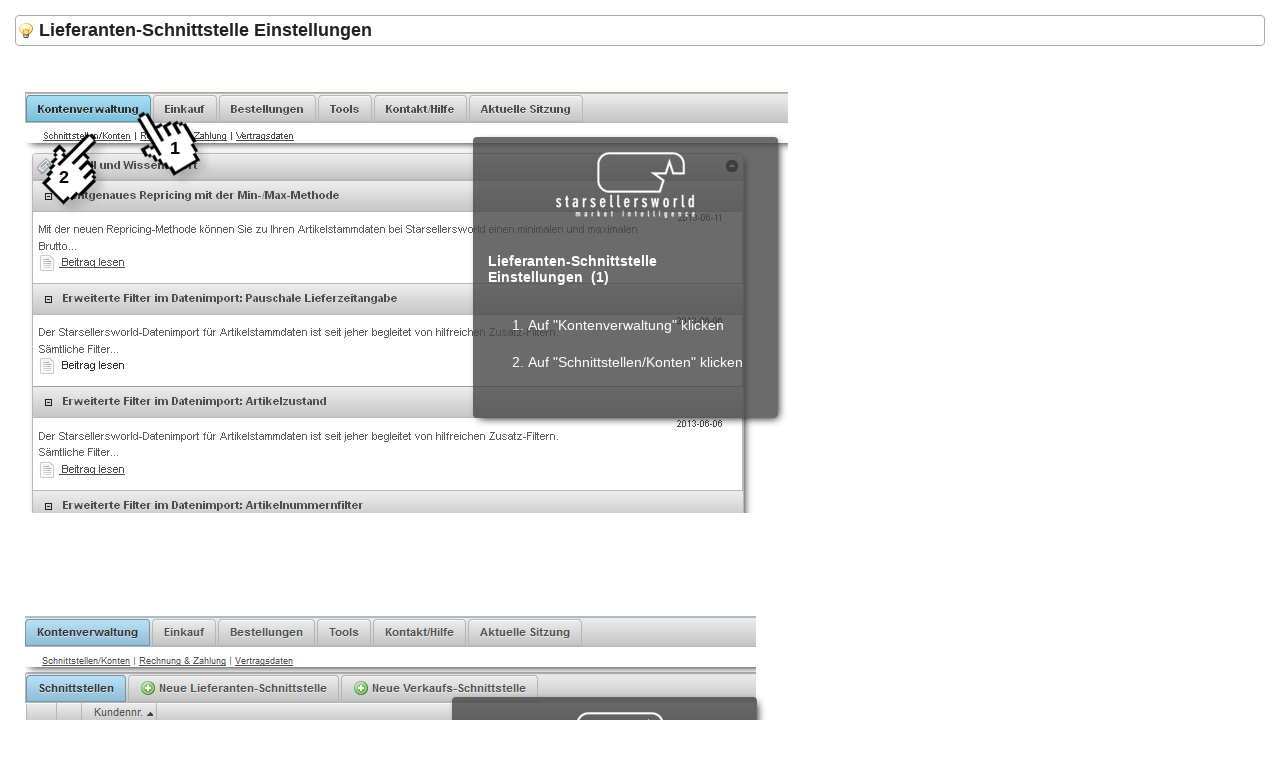

--- FILE ---
content_type: text/html; charset=utf-8
request_url: https://lzilla.starsellersworld.com/knowledge-base/9211fef3624a09684442b925fba54382/0ba59c6804c39f5b61134cfcb551d75e/f213fd9279b989780e4087b8e8faff07/
body_size: 4751
content:
<!DOCTYPE html>
<head>
    <META NAME="robots" CONTENT="index,follow">
    <title>starsellersworld.com</title>
    <link rel="stylesheet" type="text/css" href="./../../../../templates/style_kb.min.css">
    <link rel="shortcut icon" type="image/x-icon" href="./../../../../images/favicon.ico">
    <script type="text/javascript" src="./../../../../templates/ahgzixd7/kb.min.js"></script>
    <script type="text/javascript" src="./../../../../templates/ahgzixd7/icons.min.js"></script>
    <script type="text/javascript" src="./../../../../templates/ahgzixd7/jsglobal.min.js"></script>
    <meta name="viewport" content="width=device-width, initial-scale=1.0, maximum-scale=1.0, user-scalable=no">
</head>

<body onload="init();">
    <div>
        <div class="section headerSection" role="banner" style="text-align: center;"><a href="https://www.starsellersworld.com"><img src="[data-uri]" title="starsellersworld.com"><h1 class="breakword">starsellersworld.com</h1></a></div>
    </div>
    <div id="lz_kb_h2">
        <div id="lz_kb_search_box">
            <form id="lz_kb_search_form" action="./../../../../knowledge-base/" method="GET">
                <input id="lz_kb_input" name="search-for" type="text" class="lz_form_box" value="" placeholder="What can we help you with?" onkeyup="lz_kb.Update();if(event.keyCode==13){lz_kb.Search();}">
                <div id="lz_kb_clear"></div>
                <input id="lz_kb_search" type="button" value="Search" class="lz_form_button lz_chat_unselectable" onclick="lz_kb.Search();">
                
            </form>
        </div>
    </div>
    <div class="kb_body">
        <div id="lz_kb_results" class="lz_kb_center">
            <div id="lz_kb_navigation"><br><a style="color:#8CC53E;" href="https://lzilla.starsellersworld.com/knowledge-base/">Knowledge Base</a> / <a style="color:#8CC53E;" href="https://lzilla.starsellersworld.com/knowledge-base/0ba59c6804c39f5b61134cfcb551d75e/">05 Kontenverwaltung</a> / <a style="color:#8CC53E;" href="https://lzilla.starsellersworld.com/knowledge-base/0ba59c6804c39f5b61134cfcb551d75e/9211fef3624a09684442b925fba54382/">Lieferantenkontenverwaltung</a></div><div class="kb_entry">
    <div class="kb_entry_title">Lieferanten-Schnittstelle Einstellungen</div>
    <div class="kb_entry_content">
        <div>
            <script>window.location.replace('https://ssl.starsellersworld.com/ssw/help/help.php?id=17');</script>
        </div>
    </div>
    <!--related-->
    <div class="lz_kb_footer">
    <div class="lz_kb_avatar_frame" style="visibility:hidden">
        <div class="lz_kb_avatar" style="background-image: url('https://lzilla.starsellersworld.com/picture.php?operator=9772d0bae57171f');"></div>
    </div>
    <div class="lz_kb_edit" style="visibility:hidden">
        <b><br></b>
        <div id="lz_kb_date">1669811115</div>
    </div>
</div>
<div class="kb_rate"><div><b>218</b> of <b>414</b> people found this helpful.&nbsp;&nbsp;&nbsp;</div><a id="rate_good" href="https://lzilla.starsellersworld.com/knowledge-base/9211fef3624a09684442b925fba54382/0ba59c6804c39f5b61134cfcb551d75e/f213fd9279b989780e4087b8e8faff07/?h=MQ__#bottom"><!--icon_yes--></a><a id="rate_bad" href="https://lzilla.starsellersworld.com/knowledge-base/9211fef3624a09684442b925fba54382/0ba59c6804c39f5b61134cfcb551d75e/f213fd9279b989780e4087b8e8faff07/?h=MA__#bottom"><!--icon_no--></a></div>
<a id="bottom"></a>
</div>
<br><br>
<a id="bottom"></a>

        </div>
    </div>
    <div>
        <br><br><a class="lz_chat_main_link" href="http://www.viazon.eu/hub/" target="_blank">Anwender teilen Ihre Erfolgsformel im Hub</a>
    </div>
</body>
</html>

--- FILE ---
content_type: text/html; charset=UTF-8
request_url: https://ssl.starsellersworld.com/ssw/help/help.php?id=17
body_size: 1452
content:

<!DOCTYPE html PUBLIC "-//W3C//DTD XHTML 1.0 Transitional//EN" "http://www.w3.org/TR/xhtml1/DTD/xhtml1-transitional.dtd">
<html xmlns="http://www.w3.org/1999/xhtml">
<head>
<meta http-equiv="Content-Type" content="text/html; charset=utf-8" />
<title>Starsellersworld - Lieferanten-Schnittstelle Einstellungen</title>
<script type="text/javascript">
//var scrID="false";
</script>
      <script>
lgLvl = '';
helpWin = true;
</script>

<link rel="stylesheet" type="text/css" media="screen" href="/includes/css/jquery/smoothness/jquery-ui-1.8.20.custom.css" />
<link rel="stylesheet" type="text/css" media="screen" href="/ssw/css/general.css" />

<script src="/includes/js/jquery/jquery-1.8.2.min.js" type="text/javascript"></script>
<script src="/includes/js/jquery/jquery-ui-1.9.0.custom.min.js" type="text/javascript"></script>
<script src="/includes/js/jquery/ui.datepicker-de.js" type="text/javascript"></script>

<script src="/includes/js/jquery/jquery.expander.min.js" type="text/javascript"></script>
<script type="text/javascript">
$(document).ready(function() {
	//window.innerWidth=($("#HlpWin").width()+60);
	//alert($("#HlpWin").width());
	$(".hlpScrHandLeft, .hlpScrHandRight, .hlpScrTxt").fadeIn(2500);
	// Versuche die Fenstergröße dem Inhalt anpassen:
	var left=0;
	var width=0;
	$(".hlpScrTxt").each(function() {
        if(left==0) left=parseInt($(this).css("left").replace("px",""));
		else if(parseInt($(this).css("left").replace("px",""))>left) left=parseInt($(this).css("left").replace("px",""));
        if(width==0) width=$(this).width();
		else if($(this).width()>width) width=$(this).width();
    });
	window.resizeTo(left+width+110,800);

}); // doc ready fnc
</script>

<style type="text/css">
#HlpWin {
	margin:15px;
	width:auto;
}
.hlpWin-h1 {
	padding:4px;
	padding-left:23px;
	background:transparent url(/img/icons/silk/lightbulb.png) no-repeat 2px center;
}
.hlpScrHandLeft, .hlpScrHandRight, .hlpScrTxt {
	display:none;
}
</style>
</head>

<body>
<div id="HlpWin">
  <h1 class="hlpWin-h1 ui-widget-header ui-corner-all">Lieferanten-Schnittstelle Einstellungen</h1>
    <br><br><div class="hlpScr" style="background: url(https://ssl.starsellersworld.com/img/screenshots/HelpDesk/lieferanten-schnittstelle-einstellungen/1.png) no-repeat; height: 480px;"><br>    <div class="hlpScrTxt ui-corner-all shadow ui-widget" style="top: 45px; left: 448px; width: 275px;"><br><b>Lieferanten-Schnittstelle  Einstellungen  (1)<br></b><br><ol><li>Auf "Kontenverwaltung" klicken</li><br><li>Auf "Schnittstellen/Konten" klicken</li>       <br></ol></div><br><br><div style="top: 19px; left: 111px;" class="hlpScrHandLeft">1</div><br><div style="top: 41px; left: 16px;" class="hlpScrHandRight">2</div></div><br><br>

<div class="hlpScr" style="background: url(https://ssl.starsellersworld.com/img/screenshots/HelpDesk/lieferanten-schnittstelle-einstellungen/distri_einstellungen.png) no-repeat; height: 680px;"><br>    <div class="hlpScrTxt ui-corner-all shadow ui-widget" style="top: 81px; left: 427px; width: 275px;"><br><b>Lieferanten-Schnittstelle  Einstellungen  (2)<br></b><br><ol><li>Auf den Pfeil klicken, um den Lieferanten aufzuklappen<br><br></li><li>Auf "Einstellungen" klicken<br><br></li><li>Nach den Änderungen auf "Übernehmen" klicken<br><br></li></ol><p><i>Bitte genau die Informationsbereiche lesen</i>. <i>Durch einen Klick auf den Info-Button lässt sich der jeweilige Bereich aufklappen; alle Infos stehen nun zur Verfügung.</i><br></p></div><br><br><div style="top: 200px; left: 256px;" class="hlpScrHandLeft">2</div><br><div style="top: 173px; left: -9px;" class="hlpScrHandRight"> 1</div><div style="top: 524px; left: 557px;" class="hlpScrHandRight"> 3</div></div>
</div>
</body>
</html>


--- FILE ---
content_type: text/css
request_url: https://ssl.starsellersworld.com/ssw/css/general.css
body_size: 3627
content:
@charset "utf-8";
/* CSS Document */
* {
	border: none;
}
body {
	margin: 0px;
	padding: 0px;
	font-size: 0.7em;
}
form {
	display:inline;
	padding:0;
	margin:0;
}
br {
	clear:both;
}
img {
	border:none;
}
h1 {
	font-family:Arial, Helvetica, sans-serif;
	font-size:18px;
	font-weight:bold;
	color:#999;
}
li {
	line-height:155%;
}
input[type="radio"], input[type="checkbox"], select {
	cursor:pointer;
	vertical-align:middle;
}
input[type="number"], input[type="text"], input[type="password"], textarea, select {
	border:#FFF 1px inset;
	-moz-box-shadow: 3px 3px 8px #DADADA inset;
	-webkit-box-shadow: 3px 3px 8px #DADADA inset;
	box-shadow: 3px 3px 8px #DADADA inset;
	/* For IE 8 */
	-ms-filter: "progid:DXImageTransform.Microsoft.Shadow(Strength=4, Direction=135, Color='#DADADA')";
	/* For IE 5.5 - 7 */
	filter: progid:DXImageTransform.Microsoft.Shadow(Strength=4, Direction=135, Color='#DADADA');
	-moz-border-radius: 3px 3px 3px 3px;
	-webkit-border-radius: 3px 3px 3px 3px;
	border-radius: 3px 3px 3px 3px;	
}
.MainContent {
	/*padding: 20px 0px 0px 0px;*/
	padding: 7px;
	position:relative;
}

.MainContent div {
	font-family:Arial, Helvetica, sans-serif;
	font-size:11px;
	line-height:120%;
	color:#666;
}

.listicon {
	height:16px;
	width:16px;
	float:left;
	margin-bottom:0px;
	margin-top:-2px;
	margin-right:3px;
	border:none;
	vertical-align:middle;
}
.general_tabmenu {
	font-size: 10px;
}
/*.general_tabs {
	background-image:url(/img/); 
	background-image:none;
}*/
.txtinput1, .select1 {
	width:230px;
}
select {
	border:#CCC 1px inset;
}
.txtinput1 {
	border:#CCC 1px inset;
	padding:1px;
	font-size:9px;
}
select, input[type="checkbox"] {
	cursor:pointer;
}
.client_data td {
	border-bottom:#999 1px dotted !important;
	padding:3px;
	padding-right:6px;
	font-size:11px;
}
.txtinput_error {
	border:#C00 1px dotted;
	/*background-color:#FFFFE8;*/
	background:#FFFFE8 url(/img/icons/silk/error.png) no-repeat right center;
}
.statusmsg {
	margin-bottom: 15px; 
	padding: 5px; 
	font-size: 10px; 
	display:none;
	position:fixed;
	top:0px;
	left:0px;
	z-index:2000000;
}
#sswmenu { 
	height:50px; 
	margin:0px; 
	padding:0px; 
	border:none; 
	width:100%;
	display:none;
}
#sswtabs {
	margin:0px; 
	/*background-image:url(/img/); 
	background-image:none; 
	background-color:#221E1F;*/
	font-size: 10px;
	-moz-border-radius: 0px 0px 0px 0px;
	-webkit-border-radius: 0px 0px 0px 0px;
	border-radius: 0px 0px 0px 0px;
}
.listicon {
	height:16px;
	width:16px;
	float:left;
	margin-bottom:0px;
	margin-top:-2px;
	margin-right:3px;
	border:none;
	vertical-align:middle;
}
.tablinks {
	font-size: 9px;
	/*margin-left:200px;*/
	margin-right:25%;
	height:auto;
	padding:6px 3px 3px 3px !important;
}
.tablinks img {
	vertical-align:middle;
	margin-left:5px;
}
#menubottom {
	background-image: url(/img/bg/menubottom.jpg);
    background-position: center bottom;
    background-repeat: repeat-x;
    height: 42px;
}
.tdright {
	text-align: right;
}
.infodiv {
	font-size:11px;
	line-height:140%;
	max-width:500px;
	background:#FFF url(/img/icons/silk/information.png) 3px 3px no-repeat; 
	padding:3px 7px 3px 25px;
	border:#CCCCCC 1px solid;
	-moz-border-radius: 4px 4px 4px 4px;
	-webkit-border-radius: 4px 4px 4px 4px;
	border-radius: 4px 4px 4px 4px;
}
.glass_soft_grey_box {
	font-size:11px;
	padding:15px;
	margin:3px;
	background:#DCDCDC url(/img/bg/ssw/glass_bg_soft_grey.png) center center;
	border:#CCCCCC 1px outset;
	-moz-border-radius: 13px 13px 13px 13px;
	-webkit-border-radius: 13px 13px 13px 13px;
	border-radius: 13px 13px 13px 13px;
}
.ui-tabs-panel, .ui-accordion-content {
	margin:0px !important;
	/*padding:0px !important;*/
	padding:7px 0px 0px 2px !important;
	border-top:none !important;
}
.newHeight {
	height:auto !important;
}
.details {
	background:url(/img/icons/silk/bullet_plus.png) no-repeat;
	padding-left: 18px;
	text-decoration:underline;
	cursor:pointer;
}
#statusmsg {
	position:fixed;
	top:0px;
	left:0px;
	right:0px;
	padding-top: 2px;
	padding-bottom: 2px;
	z-index:1000;
	-moz-box-shadow: 3px 3px 8px -3px #000;
	-webkit-box-shadow: 3px 3px 8px -3px #000;
	box-shadow: 3px 3px 8px -3px #000;
	/* For IE 8 */
	-ms-filter: "progid:DXImageTransform.Microsoft.Shadow(Strength=8, Direction=135, Color='#000')";
	/* For IE 5.5 - 7 */
	filter: progid:DXImageTransform.Microsoft.Shadow(Strength=8, Direction=135, Color='#000');
}
.shadow {
	-moz-box-shadow: 3px 3px 8px -3px #000;
	-webkit-box-shadow: 3px 3px 8px -3px #000;
	box-shadow: 3px 3px 8px -3px #000;
	/* For IE 8 */
	-ms-filter: "progid:DXImageTransform.Microsoft.Shadow(Strength=8, Direction=135, Color='#000')";
	/* For IE 5.5 - 7 */
	filter: progid:DXImageTransform.Microsoft.Shadow(Strength=8, Direction=135, Color='#000');
}
.shadow_left {
	-moz-box-shadow: -10px 0px 100px 1px #000;
	-webkit-box-shadow: -10px 100px 0px 1px #000;
	box-shadow: -10px 0px 100px 1px #000;
	/* For IE 8 */
	-ms-filter: "progid:DXImageTransform.Microsoft.Shadow(Strength=8, Direction=90, Color='#000')";
	/* For IE 5.5 - 7 */
	filter: progid:DXImageTransform.Microsoft.Shadow(Strength=8, Direction=90, Color='#000');
}
.inset_shadow {
	border:#FFF 1px inset;
	-moz-box-shadow: 3px 3px 8px #DADADA inset;
	-webkit-box-shadow: 3px 3px 8px #DADADA inset;
	box-shadow: 3px 3px 8px #DADADA inset;
	/* For IE 8 */
	-ms-filter: "progid:DXImageTransform.Microsoft.Shadow(Strength=4, Direction=135, Color='#DADADA')";
	/* For IE 5.5 - 7 */
	filter: progid:DXImageTransform.Microsoft.Shadow(Strength=4, Direction=135, Color='#DADADA');
}
.shadowBlack {
	-moz-box-shadow: 3px 3px 15px -2px #000;
	-webkit-box-shadow: 3px 3px 15px -2px #000;
	box-shadow: 3px 3px 15px -2px #000;
	/* For IE 8 */
	-ms-filter: "progid:DXImageTransform.Microsoft.Shadow(Strength=15, Direction=135, Color='#000')";
	/* For IE 5.5 - 7 */
	filter: progid:DXImageTransform.Microsoft.Shadow(Strength=15, Direction=135, Color='#000');
}
.ui-tabs-panel {
	margin-top: -8px !important;
	margin-left: -2px !important;
}
label {
	cursor:pointer;
}
.ui-spinner {
	position: relative;
	border: 0px solid white;
}
.ui-spinner-buttons {
	position: absolute;
}
.ui-spinner-button {
	overflow: hidden;
}
.ui-dialog, .ui-jqdialog {
	-moz-box-shadow: 3px 3px 8px -3px #000;
	-webkit-box-shadow: 3px 3px 8px -3px #000;
	box-shadow: 3px 3px 8px -3px #000;
	/* For IE 8 */
	-ms-filter: "progid:DXImageTransform.Microsoft.Shadow(Strength=8, Direction=135, Color='#000')";
	/* For IE 5.5 - 7 */
	filter: progid:DXImageTransform.Microsoft.Shadow(Strength=8, Direction=135, Color='#000');
}
.no-close .ui-dialog-titlebar-close {
	display:none;
}
.bodyHelpHelper {
	position:fixed !important;
	top:0px !important;
	right:0px !important;
	bottom:-20px;
	height:100% !important;
	width:300px;
	padding:10px;
	background:rgba(255,255,255,0.96) url(/img/ajax-loader.gif) no-repeat center center;
	z-index:1001;
	border-left-width: 4px;
	border-left-style: solid;
	border-left-color: #B0AFA8;
}

.blurred {
    
	/*ui-widget-overlay*/
	/*filter: url(filter.svg#blur);*/ /* FF, IE10 & Opera */
    /*-webkit-filter: blur(2px);*/
}
/*.general_input general_select general_checkbox general_radio*/
.blurFx {
    filter: url(filter.svg#blur); /* FF, IE10 & Opera */
    -webkit-filter: blur(2px);
}
.ajax-loader {
	background:url(/img/ajax-loader.gif) no-repeat bottom;
	height:24px;
	width:220px;
	margin:0 auto;
	padding:3px;
}
.buttonicon {
	display:block;
	float:left;
	margin:0 2px;
	background-repeat:no-repeat;
	background-position:top center;
	width:22px;
	height:16px;
	text-indent:-5000px;
	outline:none;
	margin-right:5px;
	vertical-align:baseline;
}
.hlpScr {
	position:relative;
	margin:10px;
	max-width:800px !important;
	min-height:50px;
}
.hlpScrTxt {
	position:absolute;
	width:230px;
	min-height:120px;
	padding:100px 15px 15px 15px;
	background:url(https://ssl.starsellersworld.com/img/css_bg/ssw_logo.png) no-repeat 50% 15px;
	background-color: rgba(71,71,71,0.80);
	color:#FFF;
	font-size:14px !important;
}
.hlpScrHandRight, .hlpScrHandLeft {
	position:absolute;
	font-family:Arial, Helvetica, sans-serif;
	font-size:18px;
	font-weight:bold;
	color:#000;
	z-index:2000;
}
.hlpScrHandRight {
	background:url(https://ssl.starsellersworld.com/img/css_bg/hand_right.png) no-repeat;
	width:68px;
	height:83px;
	padding-top:34px;
	padding-left:18px;
}
.hlpScrHandLeft {
	background:url(https://ssl.starsellersworld.com/img/css_bg/hand_left.png) no-repeat;
	text-align:center;
	width:77px;
	height:77px;
	padding-top:27px;
}
/*#switchHelp {
	background:transparent url(https://ssl.starsellersworld.com/img/icons/big/help_symbol_right.png) no-repeat;
	width:34px;
	height:93px;
	cursor:pointer;
	position:fixed;
	right:0px;
	top:35%;
	z-index:200000;
}*/

ul.filterul ul.filterul > li{
  border-left:1px dotted #999;
  padding-left:3px;
}
ul.filterul, ul.filterul li{
  list-style:none;
}
.filterpart, .actionpart {
	padding:5px;
}
div.filterpart:before {
  content: "Bedingung:";
}
div.actionpart:before {
  content: "Aktionen:";
}
div.group-container:before {
  content: "Aktionsgruppe " counter(groupIndex);
  font-weight:bold;
}
div.group-container {
  border: 1px outset #999;
  padding:4px;
  margin-bottom:5px;
  counter-increment: groupIndex;
}
div.group-container .error {
  border-color:red;
}
.actBtns {
	margin:0px 3px 0px 3px;
	padding:3px;
	display:inline-block;
	min-width:17px;
	min-height:16px;
}
.delItm {
	background:url(/img/icons/silk/bullet_cross.png) no-repeat;
	padding:0px;
	padding-left:18px;
}
.addItm {
	background:url(/img/icons/silk/bullet_plus.png) no-repeat;
	padding-left:15px;
}
.hdots {
	width:7px;
	margin-left:-3px;
	height:12px;
	border-bottom:#999 1px dotted;
	display:inline;
	float:left;
}
.filtermeldung {
	margin:3px;
	display:block;
	padding:6px;
	padding-left:35px;
	border:#F5F5F5 1px outset;
	background:#FFFFE8 url(/img/icons/silk/information.png) no-repeat 4px center;
	font-size:12px;
	color:#333333;
	line-height:17px;
}
.configuration-table {
	width:100%;
}
.btnAddnewAdvConf, .btnResetAdvConf {
	float:right;
	margin:5px;
}
#filternameid {
	margin:4px;
}

#statusaktuell {
	width:260px;
	position:relative !important;
	float:left;
	margin:3px;
}
#statusaktuell td, #statusaktuell caption {
	font-family:Arial, Helvetica, sans-serif;
	font-size:9px;
	padding:2px 5px 2px 5px;
	border-bottom:#999 1px dotted;
}
#statusaktuell caption {
	font-size:11px;
	border-bottom:none;
}


/* Menu & More */

#home .ui-header {
    height: 75px;
}
#home .ui-header h1 {
    font-size: 16pt;
    margin-bottom:0px;
}
#txtSpan {
    position: relative;
    display: inline-block;
    top: -5px; /* Doesnt seem possible to vertically center otherwise */
}
#home .ui-header h2 {
    font-size: 14pt;
    margin-top: 0px;
}

#maximizeHelp {
	position:absolute;
	top:4px;
	right:80px;
	display:none;
	z-index: 1000;
	width:auto;
	font-size:9px;
	font-family:Arial, Helvetica, sans-serif;
	color:#999;
	height:22px;
	line-height:22px;
	cursor:pointer;
	background:url(/img/icons/silk/application_osx.png) no-repeat right center;
	position:absolute;
	z-index:1100;
	padding-right:19px;
	vertical-align:middle;
}
#HelpNotice {
	font-family:Arial, Helvetica, sans-serif;
	position:absolute;
	top:22px;
	right:9px;
	display:none;
	z-index: 1101;
	width:200px;
}
/*
Neues Menü:
*/

#menudiv {
	background-color: #9D9D9D;
	/*border-bottom: #ACACAC 1px solid;*/
	height:40px;
	min-width:750px;
	position: static;
	z-index: 200000;
	white-space:nowrap;
	-moz-box-shadow: 3px 3px 12px rgba(0,0,0,0.40);
	-webkit-box-shadow: 3px 3px 12px rgba(0,0,0,0.40);
	box-shadow: 3px 3px 12px rgba(0,0,0,0.40);
}
ul.vm {
	font-family:Arial, Helvetica, sans-serif;
	list-style:inside;
	list-style-position:inside;
	list-style-type:none;
	margin:0;
	padding:0;
	float:left;
	white-space:nowrap;
}
ul.vm li {
	font-size:13px;
	position:relative;
	float:left;
	border-right:#949494 0.5px solid;
	border-left:#A8A8A8 0.5px solid;
}
ul.vm a {
	display: block;
	font-weight: bold;
	/*font-size:1.05em !important;
	letter-spacing: 0.04em !important;*/
	color: #FFF !important;
	text-shadow: 1px 1px 0 #666;
	text-decoration: none;
	white-space: nowrap;
	background-color: #9D9D9D;
	padding: 10px 20px 10px 10px;
	min-height: 15px;
	-webkit-transition: background .9s ease-in;
	-moz-transition: background .9s ease-in;
	-o-transition: background .9s ease-in;
	transition: background .9s ease-in;
	-webkit-transition: background .7s ease-out;
	-moz-transition: background .7s ease-out;
	-o-transition: background .7s ease-out;
	transition: background .7s ease-out;
	z-index: 200001;
	cursor:pointer;
}
ul.vm a:hover {
	background-color:#8CC53E;
	text-shadow: 1px 1px 0 #62870C;
	-moz-box-shadow: 0 0 8px #8CC53E;
	-webkit-box-shadow: 0 0 8px #8CC53E;
	box-shadow: 0 0 8px #8CC53E;
}

.activeMenu {
	background-color:#8CC53E !important;
	text-shadow: 1px 1px 0 #62870C;
}

ul.vm a span {
	float:left;
	margin-right:5px;
}

/* Submenü Ebene 1*/

ul.vm li:hover > ul.submenu {
	display:block;
}

ul.submenu {
	display:none;
	padding:0;
	position:absolute;
	top:35px;
	white-space:nowrap;
	background-color:#666;
	list-style:none outside none;
	/*z-index:-1;*/
	-moz-box-shadow: 3px 3px 12px rgba(0,0,0,0.75);
	-webkit-box-shadow: 3px 3px 12px rgba(0,0,0,0.75);
	box-shadow: 3px 3px 12px rgba(0,0,0,0.75);
	z-index:200002;
}
ul.submenu li {
	white-space:nowrap;
	border-bottom:#A8A8A8 1px solid;	
	width:250px;
	float:left;
	background-color:#666;
	/*border-left:#333 1px solid;*/
	margin-left:0px;
}
.submenu li:last-child a {
	border-bottom:none;
}

/* Submenü Ebene 2*/

ul.vm li:hover > ul.submenu2 {
	display:block;
}
ul.submenu2 {
	display:none;
	padding:0;
	width:250px;
	position:absolute;
	left:250px;
	top:0px;
	background-color:#666;
	float:left;
	list-style:none outside none;
	z-index:200003;
	-moz-box-shadow: 3px 3px 12px rgba(0,0,0,0.75);
	-webkit-box-shadow: 3px 3px 12px rgba(0,0,0,0.75);
	box-shadow: 3px 3px 12px rgba(0,0,0,0.75);
	z-index:200003;	
}
ul.submenu2 li {
	background-color:#666;
	/*border-left:#333 1px solid;*/
	margin-left:0px;
}
ul.submenu2 li:last-child a {
	border-bottom:none;
}
.submenuToLeft {
	right:0px;
}
.submenu2ToLeft {
	left:-250px !important;
}
.ui-resizable-handle { /* Hack to prevent submenu hiding while mouseover some jquery/qgrid element resize-handle borders*/
	z-index:-5 !important;
}
ul.vm a.wizComplete {
	background-color:#FF0000;
	text-shadow: 1px 1px 0 #000;
}
.wizCompleteSwitch {
	background-color:#C00 !important;
	text-shadow: 1px 1px 0 #000;
	-moz-box-shadow: 0 0 25px #FF0000;
	-webkit-box-shadow: 0 0 25px #FF0000;
	box-shadow: 0 0 25px #FF0000;
}
ul.vm a.wizComplete:hover {
	background-color:#C00;
	text-shadow: 1px 1px 0 #000;
	-moz-box-shadow: 0 0 25px #FF0000;
	-webkit-box-shadow: 0 0 25px #FF0000;
	box-shadow: 0 0 25px #FF0000;
}
.pay_error_alert {
	background-color:#F00 !important;
	text-shadow: 1px 1px 0 #000;
}
.ui-jqgrid {
	z-index:0 !important;
}

--- FILE ---
content_type: application/javascript
request_url: https://ssl.starsellersworld.com/includes/js/jquery/jquery.expander.min.js
body_size: 2132
content:
/*!
* jQuery Expander Plugin v1.4.5
*
* Date: Mon Jan 14 14:44:48 2013 EST
* Requires: jQuery v1.3+
*
* Copyright 2013, Karl Swedberg
* Licensed under the MIT License:
* http://www.opensource.org/licenses/mit-license.php
*
*
*
*
*
*/
(function(c){c.expander={version:"1.4.5",defaults:{slicePoint:100,preserveWords:true,widow:4,expandText:"read more",expandPrefix:"&hellip; ",expandAfterSummary:false,summaryClass:"summary",detailClass:"details",moreClass:"read-more",lessClass:"read-less",collapseTimer:0,expandEffect:"slideDown",expandSpeed:250,collapseEffect:"slideUp",collapseSpeed:200,userCollapse:true,userCollapseText:"read less",userCollapsePrefix:" ",onSlice:null,beforeExpand:null,afterExpand:null,onCollapse:null,afterCollapse:null}};
c.fn.expander=function(l){function I(a,d){var e="span",h=a.summary;if(d){e="div";if(x.test(h)&&!a.expandAfterSummary)h=h.replace(x,a.moreLabel+"$1");else h+=a.moreLabel;h='<div class="'+a.summaryClass+'">'+h+"</div>"}else h+=a.moreLabel;return[h,"<",e+' class="'+a.detailClass+'"',">",a.details,"</"+e+">"].join("")}function J(a){var d='<span class="'+a.moreClass+'">'+a.expandPrefix;d+='<a href="#">'+a.expandText+"</a></span>";return d}function y(a,d){if(a.lastIndexOf("<")>a.lastIndexOf(">"))a=a.slice(0,
a.lastIndexOf("<"));if(d)a=a.replace(K,"");return c.trim(a)}function z(a,d){d.stop(true,true)[a.collapseEffect](a.collapseSpeed,function(){d.prev("span."+a.moreClass).show().length||d.parent().children("div."+a.summaryClass).show().find("span."+a.moreClass).show();a.afterCollapse&&a.afterCollapse.call(d)})}function L(a,d,e){if(a.collapseTimer)A=setTimeout(function(){z(a,d);c.isFunction(a.onCollapse)&&a.onCollapse.call(e,false)},a.collapseTimer)}var u="init";if(typeof l=="string"){u=l;l={}}var v=c.extend({},
c.expander.defaults,l),M=/^<(?:area|br|col|embed|hr|img|input|link|meta|param).*>$/i,K=v.wordEnd||/(&(?:[^;]+;)?|[a-zA-Z\u00C0-\u0100]+)$/,B=/<\/?(\w+)[^>]*>/g,C=/<(\w+)[^>]*>/g,D=/<\/(\w+)>/g,x=/(<\/[^>]+>)\s*$/,N=/^(<[^>]+>)+.?/,A;l={init:function(){this.each(function(){var a,d,e,h,m,i,n,o,w,E=[],s=[],q={},r=this,f=c(this),F=c([]),b=c.extend({},v,f.data("expander")||c.meta&&f.data()||{});i=!!f.find("."+b.detailClass).length;n=!!f.find("*").filter(function(){return/^block|table|list/.test(c(this).css("display"))}).length;
var t=(n?"div":"span")+"."+b.detailClass;a=b.moreClass+"";d=b.lessClass+"";var O=b.expandSpeed||0,p=c.trim(f.html());c.trim(f.text());var g=p.slice(0,b.slicePoint);b.moreSelector="span."+a.split(" ").join(".");b.lessSelector="span."+d.split(" ").join(".");if(!c.data(this,"expanderInit")){c.data(this,"expanderInit",true);c.data(this,"expander",b);c.each(["onSlice","beforeExpand","afterExpand","onCollapse","afterCollapse"],function(j,k){q[k]=c.isFunction(b[k])});g=y(g);for(d=g.replace(B,"").length;d<
b.slicePoint;){a=p.charAt(g.length);if(a=="<")a=p.slice(g.length).match(N)[0];g+=a;d++}g=y(g,b.preserveWords);h=g.match(C)||[];m=g.match(D)||[];e=[];c.each(h,function(j,k){M.test(k)||e.push(k)});h=e;d=m.length;for(a=0;a<d;a++)m[a]=m[a].replace(D,"$1");c.each(h,function(j,k){var G=k.replace(C,"$1"),H=c.inArray(G,m);if(H===-1){E.push(k);s.push("</"+G+">")}else m.splice(H,1)});s.reverse();if(i){i=f.find(t).remove().html();g=f.html();p=g+i;a=""}else{i=p.slice(g.length);a=c.trim(i.replace(B,""));if(a===
""||a.split(/\s+/).length<b.widow)return;a=s.pop()||"";g+=s.join("");i=E.join("")+i}b.moreLabel=f.find(b.moreSelector).length?"":J(b);if(n)i=p;g+=a;b.summary=g;b.details=i;b.lastCloseTag=a;if(q.onSlice)b=(e=b.onSlice.call(r,b))&&e.details?e:b;n=I(b,n);f.html(n);o=f.find(t);w=f.find(b.moreSelector);b.collapseEffect==="slideUp"&&b.expandEffect!=="slideDown"||f.is(":hidden")?o.css({display:"none"}):o[b.collapseEffect](0);F=f.find("div."+b.summaryClass);w.find("a").unbind("click.expander").bind("click.expander",
function(j){j.preventDefault();w.hide();F.hide();q.beforeExpand&&b.beforeExpand.call(r);o.stop(false,true)[b.expandEffect](O,function(){o.css({zoom:""});q.afterExpand&&b.afterExpand.call(r);L(b,o,r)})});b.userCollapse&&!f.find(b.lessSelector).length&&f.find(t).append('<span class="'+b.lessClass+'">'+b.userCollapsePrefix+'<a href="#">'+b.userCollapseText+"</a></span>");f.find(b.lessSelector+" a").unbind("click.expander").bind("click.expander",function(j){j.preventDefault();clearTimeout(A);j=c(this).closest(t);
z(b,j);q.onCollapse&&b.onCollapse.call(r,true)})}})},destroy:function(){this.each(function(){var a,d,e=c(this);if(e.data("expanderInit")){a=c.extend({},e.data("expander")||{},v);d=e.find("."+a.detailClass).contents();e.removeData("expanderInit");e.removeData("expander");e.find(a.moreSelector).remove();e.find("."+a.summaryClass).remove();e.find("."+a.detailClass).after(d).remove();e.find(a.lessSelector).remove()}})}};l[u]&&l[u].call(this);return this};c.fn.expander.defaults=c.expander.defaults})(jQuery);